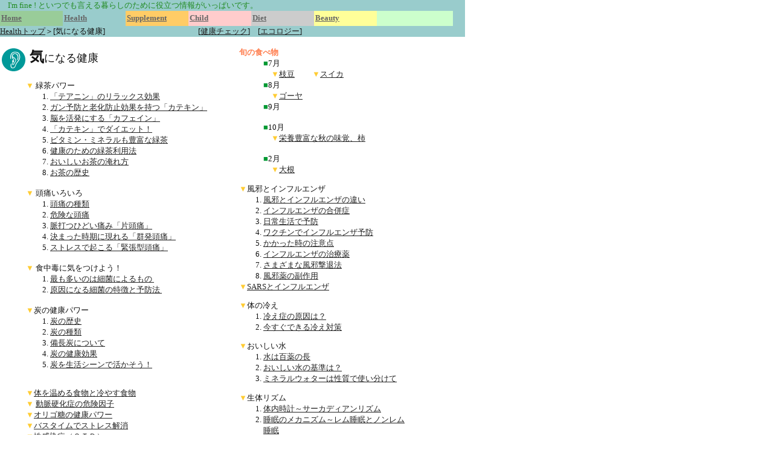

--- FILE ---
content_type: text/html
request_url: http://www.fine-club.com/health/healthcare.htm
body_size: 3303
content:
<HTML>
<HEAD>
  <META HTTP-EQUIV="Content-Type" CONTENT="text/html;CHARSET=x-sjis">
  <META NAME="author" content="FINE編集部">
  <META NAME="description" content="健康で元気な暮らし情報FINE（ファイン）は、美容、健康、ダイエット、医療に関するメールマガジン＆サイト。">
  <META NAME="keywords" content="健康,ビタミン,サプリメント,ダイエット,美容,病院,栄養,薬,医療,メールマガジン,プレゼント,FINE,編集部,ファイン">
  <LINK REV="MADE" HREF="mailto:info@fine-club.com">
  <TITLE>FINE-club～健康で元気な暮らし情報</TITLE>
<LINK REL=STYLESHEET HREF="../css/style.css" TYPE="text/css">
 </HEAD>


<BODY bgcolor="#ffffff" text="#222222" marginwidth="0" marginheight="0">

<TABLE WIDTH="770" BORDER="0" CELLSPACING="0" CELLPADDING="0">
  <TR bgcolor="#99CCCC"> 
    <TD COLSPAN="2" height="49"> <!----トップエリア----> <font color="forestgreen">　I'm  fine ! といつでも言える暮らしのために役立つ情報がいっぱいです。</font> <!----///トップエリア///----> <!----メニューテーブル-----> 
      <TABLE BORDER="0" CELLPADDING="2" CELLSPACING="0" HEIGHT="25" WIDTH="750">
        <TR>
          <TD BGCOLOR="#99cc99" WIDTH="100" HEIGHT="24"><B><a href="../index.html"><font color="#666666">Home</font></a></B></TD>
          <TD BGCOLOR="#99CCCC" WIDTH="100"><B><a href="index.html"><font color="#666666">Health</font></a></B></TD>
          <TD BGCOLOR="#FFCC66" WIDTH="100"><a href="../supli/index.html"><font color="#666666"><B>Supplement</B></font></a></TD>
          <TD BGCOLOR="#FFCCCC" WIDTH="100"><a href="../child/index.html"><font color="#666666"><B>Child</B></font></a></TD>
          <TD BGCOLOR="#CCCCCC" width="100"><a href="../diet/index.html"><font color="#666666"><B>Diet</B></font></a></TD>
          <TD BGCOLOR="#FFFF99" width="100"><a href="../beauty/index.html"><font color="#666666"><b>Beauty</b></font></a></TD>
          <TD BGCOLOR="#CCFFCC">　</TD>
        </TR>
</TABLE>

      <table width="500" border="0" cellpadding="0" cellspacing="0">
        <tr bgcolor="#99CCCC"> 
          <td width="50%"><a href="index.html">Healthトップ</a>＞[気になる健康]</td>
          <td align="right">[<a href="healthcheck.htm">健康チェック</a>]　[<a href="healtheco.html">エコロジー</a>]</td>
        </tr>
      </table>
    </TD></TR>
<TR>
    <TD WIDTH="250"> 
      <table width="100%" border="0" cellspacing="3" cellpadding="0">
        <tr valign="top"> 
          <td width="50%"><img src="../img/spacer.gif" width="350" height="1"><br>
            <p><img src="../img/bn_h1.gif" width="40" height="40" align="absmiddle"><font size="+2"><b> 
              気</b><font size="+1" face="ＭＳ Ｐゴシック, Osaka">になる健康</font></font><br>
            </p>
            <ul>
<font color="#FFCC33">▼</font> 緑茶パワー
<ol>
              <li><a href="carehealth/greentea/index1.html">「テアニン」のリラックス効果</a><br>
              <li><a href="carehealth/greentea/index2.html"> ガン予防と老化防止効果を持つ「カテキン」</a><br>
              <li><a href="carehealth/greentea/index3.html"> 脳を活発にする「カフェイン」</a><br>
              <li><a href="carehealth/greentea/index4.html"> 「カテキン」でダイエット！</a><br>
              <li><a href="carehealth/greentea/index5.html"> ビタミン・ミネラルも豊富な緑茶</a><br>
              <li><a href="carehealth/greentea/index6.html"> 健康のための緑茶利用法</a><br>
              <li><a href="carehealth/greentea/index7.html"> おいしいお茶の淹れ方</a><br>
              <li><a href="carehealth/greentea/index8.html"> お茶の歴史</a><br>
</ol>
<BR>
<font color="#FFCC33">▼</font> 頭痛いろいろ
<ol>
                <li><a href="carehealth/head/index1.html">頭痛の種類</a><br>
                <li><a href="carehealth/head/index2.html">危険な頭痛</a><br>
                <li><a href="carehealth/head/index3.html">脈打つひどい痛み「片頭痛」</a><br>   
                <li><a href="carehealth/head/index4.html">決まった時期に現れる「群発頭痛」</a><br>
                <li><a href="carehealth/head/index5.html">ストレスで起こる「緊張型頭痛」</a><br>
</ol>
<BR>
<font color="#FFCC33">▼</font> 食中毒に気をつけよう！
　　　<ol><li><a href="carehealth/syokucyudoku/1.html">最も多いのは細菌によるもの </a>
　　　　<li><a href="carehealth/syokucyudoku/2.html">原因になる細菌の特徴と予防法 </a>
　　　</ol>
<BR>
<font color="#FFCC33">▼</font>炭の健康パワー<br>
<ol>
                <li><a href="carehealth/sumi/index1.html">炭の歴史</a><br>
                <li><a href="carehealth/sumi/index2.html">炭の種類</a><br>
                <li><a href="carehealth/sumi/index3.html">備長炭について</a><br>   
                <li><a href="carehealth/sumi/index4.html">炭の健康効果</a><br>
                <li><a href="carehealth/sumi/index5.html">炭を生活シーンで活かそう！</a><br>
</ol>
<BR>
<p>
<font color="#FFCC33">▼</font><a href="carehealth/topic/inyou.html">体を温める食物と冷やす食物</a><br>
<font color="#FFCC33">▼</font> <a href="carehealth/topic/arterios.html">動脈硬化症の危険因子</a><br>
<font color="#FFCC33">▼</font><a href="carehealth/topic/origo.html">オリゴ糖の健康パワー</a><br>
<font color="#FFCC33">▼</font><a href="carehealth/topic/bathtime.html">バスタイムでストレス解消</a><br>
<font color="#FFCC33">▼</font><a href="carehealth/topic/std.html">性感染症（ＳＴＤ）</a><br>
<font color="#FFCC33">▼</font><a href="carehealth/topic/ruisekihiro.html">累積疲労</a><br>
<font color="#FFCC33">▼</font><a href="carehealth/topic/dryeye.html">疲れ目とドライアイ</a><br>
              <p>
<font color="#FFCC33">▼</font>低血圧って病気？！<br>
<ol>
<li><a href="carehealth/lowpress/index1.html">低血圧の人が増えている！</a><br>
<li><a href="carehealth/lowpress/index2.html">低血圧の症状と原因</a><br>
<li><a href="carehealth/lowpress/index3.html">血圧を知ることが治す第一歩</a><br>
<li><a href="carehealth/lowpress/index4.html">生活シーンの工夫で治そう！</a><br>
</ol>
<BR>
<font color="#FFCC33">▼</font>ストレス<br>
<ol>
<li><a href="carehealth/stress/index1.html">ストレスとは？</a><br>
<li><a href="carehealth/stress/index2.html">ストレスが原因で起こる病気</a><br>
<ul>
●<a href="carehealth/stress/index2a.html">『身体に表れるもの』</a><br>
●<a href="carehealth/stress/index2b.html">『精神に出るもの』</a><br>
●<a href="carehealth/stress/index2c.html">『行動に表れるもの』</a><br>
</ul>
<li><a href="carehealth/stress/index3.html">ストレスを取り除くには</a><br>
<li><a href="carehealth/stress/index4.html">ストレスと心と体の関係</a><br>
<li><a href="carehealth/stress/index5.html">ストレス解消法</a><br>
</ol>
<BR>
<font color="#FFCC33">▼</font>爪は健康のバロメーター<br>
<ol>
<li><a href="carehealth/tsume/index1.html">爪でわかる健康状態</a><br>
<li><a href="carehealth/tsume/index2.html">最も多い爪の病気～爪白癬</a><br>
</ol>
<BR>
<font color="#FFCC33">▼</font><a href="carehealth/kcal/index.html">活動強度別エネルギー所要量</a> 

              <p align="right">　</p>
            </ul>
            <p>　 </p>
</td>
<td>
<p><img src="../img/spacer.gif" width="300" height="1"><br>
</p>
<p>

<ul>
 <font color="coral"> <b>旬の食べ物</b></font> <br>
<ul>
<font color="#009933">■</font>7月<br>
　<font color="#FFCC33">▼</font><a href="carehealth/foods/edamame.html">枝豆</a>　
　<font color="#FFCC33">▼</font><a href="carehealth/foods/suika.html">スイカ</a><br>
<font color="#009933">■</font>8月<br>
　<font color="#FFCC33">▼</font><a href="carehealth/foods/goya.html">ゴーヤ</a><br>
<font color="#009933">■</font>9月<br>
<br>
<font color="#009933">■</font>10月<br>
　<font color="#FFCC33">▼</font><a href="carehealth/foods/kaki.html">栄養豊富な秋の味覚、柿</a><br>
<br>
<font color="#009933">■</font>2月<br>
　<font color="#FFCC33">▼</font><a href="carehealth/foods/daikon.html">大根</a><br>
 </ul>
</ul>
<p>
<ul>
<font color="#FFCC33">▼</font>風邪とインフルエンザ<br>
<ol>
                <li><a href="carehealth/influenza/index1.html">風邪とインフルエンザの違い</a><br>
                <li><a href="carehealth/influenza/index2.html">インフルエンザの合併症</a><br>
                <li><a href="carehealth/influenza/index3.html">日常生活で予防</a><br>
                <li><a href="carehealth/influenza/index4.html">ワクチンでインフルエンザ予防</a><br>
                <li><a href="carehealth/influenza/index5.html">かかった時の注意点</a><br>
                <li><a href="carehealth/influenza/index6.html">インフルエンザの治療薬</a><br>
                <li><a href="carehealth/influenza/index7.html">さまざまな風邪撃退法</a><br>
                <li><a href="carehealth/influenza/index8.html">風邪薬の副作用</a>
</ol>
<font color="#FFCC33">▼</font><a href="carehealth/topic/sars_infl.html">SARSとインフルエンザ</a><br>
</ul>
<ul>
<font color="#FFCC33">▼</font>体の冷え<br>
<ol>
                <li><a href="carehealth/hie/index1.html">冷え症の原因は？</a><br>
                <li><a href="carehealth/hie/index2.html">今すぐできる冷え対策</a><br>  
</ol>
</ul>

<ul>
<font color="#FFCC33">▼</font>おいしい水<br>
<ol>
                <li><a href="carehealth/water/index1.html">水は百薬の長</a><br>
                <li><a href="carehealth/water/index2.html">おいしい水の基準は？</a><br>
                <li><a href="carehealth/water/index3.html">ミネラルウォターは性質で使い分けて</a><br>                
</ol>
</ul>

<ul>
<font color="#FFCC33">▼</font>生体リズム<br>
              <ol>
<li><a href="carehealth/seitai/index1.html">体内時計～サーカディアンリズム</a><br>
<li><a href="carehealth/seitai/index2.html">睡眠のメカニズム～レム睡眠とノンレム睡眠</a><br>
<li><a href="carehealth/seitai/index3.html">良質な眠りとは</a><br>
<li><a href="carehealth/seitai/index4.html">不眠症は心身のリズム障害</a><br>
<li><a href="carehealth/seitai/index5.html">生体リズムにあわせた病気の治療</a><br>
<li><a href="carehealth/seitai/index6.html">生体リズム健康法</a><br>
              </ol>
</ul>

<ul>
<font color="#FFCC33">▼</font>活性酸素<br>
 <ol>
                <li><a href="carehealth/sod/index1.html">活性酸素とは</a><br>
                <li><a href="carehealth/sod/index2.html">活性酸素の働きと弊害</a><br>
                <li><a href="carehealth/sod/index3.html">抗酸化ビタミンで撃退</a><br>
              </ol>
              <p> 
            </ul>
<p>
<ul>
<font color="#FFCC33">▼</font>本当の塩<br>
 <ol>
                <li><a href="carehealth/salt/index1.html">塩はミネラルの宝庫</a><br>
                <li><a href="carehealth/salt/index2.html">塩の製法と種類</a><br>
                <li><a href="carehealth/salt/index3.html">塩と高血圧の関係</a><br>                
              </ol>
              <p> 
            </ul>
<p>
<ul>
<font color="#FFCC33">▼</font>便秘いろいろ<br>
 <ol>
                <li><a href="carehealth/benpi/index1.html">便秘の種類</a><br>
                <li><a href="carehealth/benpi/index2.html">便秘のタイプ別薬の使い方</a><br>
                <li><a href="carehealth/benpi/index3.html">漢方による便秘のタイプ</a><br>                
              </ol>
　　　　　　　</ul>
<ul>
<font color="#FFCC33">▼</font><a href="carehealth/topic/bse.html">BSE（狂牛病）関連サイト</a><br>
<font color="#FFCC33">▼</font> <a href="carehealth/topic/kahun.html">花粉症関連サイト</a><br>
　　　　　　　
              <p><font size="+2"><b> </b></font></p> 
            

　　　　</td>
        </tr>
      </table>
</td>
  </table>

          <td>
            <p><img src="../img/spacer.gif" width="300" height="1"><br>
              <font size="+2"><b> </b></font></p>
            </td>

<p>　 
<TD WIDTH="620" valign="top"><img src="../img/copyright.gif" width="300" height="20"> 
</TD>
 
</BODY>

</HTML>


--- FILE ---
content_type: text/css
request_url: http://www.fine-club.com/css/style.css
body_size: 195
content:
<STYLE TYPE="text/css">	

<!--	

	a      {text-decoration: none }

	body      {font-size: 10pt; color: #111111}

	td        {font-size: 10pt}

	a:link      {font-size: 10pt; color: #222222}

	a:vlink     {font-size: 10pt; color: #222222}

        A:hover {color: #0000ff ;  text-decoration:underline}

	h1	{font-size: 20pt}



		

-->

</STYLE>